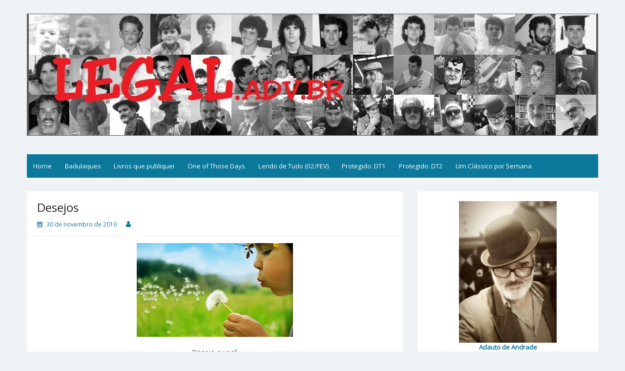

--- FILE ---
content_type: text/html; charset=UTF-8
request_url: https://legal.adv.br/20101130/desejos/
body_size: 56289
content:
<!DOCTYPE html>
<html lang="pt-BR">
<head>
	<meta charset="UTF-8">
	<meta name="viewport" content="width=device-width, initial-scale=1">
	<link rel="profile" href="http://gmpg.org/xfn/11">
		<link rel="pingback" href="https://legal.adv.br/xmlrpc.php">
		<title>Desejos &#8211; Legal</title>
<link rel='dns-prefetch' href='//fonts.googleapis.com' />
<link rel='dns-prefetch' href='//s.w.org' />
<link rel="alternate" type="application/rss+xml" title="Feed para Legal &raquo;" href="https://legal.adv.br/feed/" />
<link rel="alternate" type="application/rss+xml" title="Feed de comentários para Legal &raquo;" href="https://legal.adv.br/comments/feed/" />
<link rel="alternate" type="application/rss+xml" title="Feed de comentários para Legal &raquo; Desejos" href="https://legal.adv.br/20101130/desejos/feed/" />
		<script>
			window._wpemojiSettings = {"baseUrl":"https:\/\/s.w.org\/images\/core\/emoji\/12.0.0-1\/72x72\/","ext":".png","svgUrl":"https:\/\/s.w.org\/images\/core\/emoji\/12.0.0-1\/svg\/","svgExt":".svg","source":{"concatemoji":"https:\/\/legal.adv.br\/wp-includes\/js\/wp-emoji-release.min.js?ver=5.3.20"}};
			!function(e,a,t){var n,r,o,i=a.createElement("canvas"),p=i.getContext&&i.getContext("2d");function s(e,t){var a=String.fromCharCode;p.clearRect(0,0,i.width,i.height),p.fillText(a.apply(this,e),0,0);e=i.toDataURL();return p.clearRect(0,0,i.width,i.height),p.fillText(a.apply(this,t),0,0),e===i.toDataURL()}function c(e){var t=a.createElement("script");t.src=e,t.defer=t.type="text/javascript",a.getElementsByTagName("head")[0].appendChild(t)}for(o=Array("flag","emoji"),t.supports={everything:!0,everythingExceptFlag:!0},r=0;r<o.length;r++)t.supports[o[r]]=function(e){if(!p||!p.fillText)return!1;switch(p.textBaseline="top",p.font="600 32px Arial",e){case"flag":return s([127987,65039,8205,9895,65039],[127987,65039,8203,9895,65039])?!1:!s([55356,56826,55356,56819],[55356,56826,8203,55356,56819])&&!s([55356,57332,56128,56423,56128,56418,56128,56421,56128,56430,56128,56423,56128,56447],[55356,57332,8203,56128,56423,8203,56128,56418,8203,56128,56421,8203,56128,56430,8203,56128,56423,8203,56128,56447]);case"emoji":return!s([55357,56424,55356,57342,8205,55358,56605,8205,55357,56424,55356,57340],[55357,56424,55356,57342,8203,55358,56605,8203,55357,56424,55356,57340])}return!1}(o[r]),t.supports.everything=t.supports.everything&&t.supports[o[r]],"flag"!==o[r]&&(t.supports.everythingExceptFlag=t.supports.everythingExceptFlag&&t.supports[o[r]]);t.supports.everythingExceptFlag=t.supports.everythingExceptFlag&&!t.supports.flag,t.DOMReady=!1,t.readyCallback=function(){t.DOMReady=!0},t.supports.everything||(n=function(){t.readyCallback()},a.addEventListener?(a.addEventListener("DOMContentLoaded",n,!1),e.addEventListener("load",n,!1)):(e.attachEvent("onload",n),a.attachEvent("onreadystatechange",function(){"complete"===a.readyState&&t.readyCallback()})),(n=t.source||{}).concatemoji?c(n.concatemoji):n.wpemoji&&n.twemoji&&(c(n.twemoji),c(n.wpemoji)))}(window,document,window._wpemojiSettings);
		</script>
		<style>
img.wp-smiley,
img.emoji {
	display: inline !important;
	border: none !important;
	box-shadow: none !important;
	height: 1em !important;
	width: 1em !important;
	margin: 0 .07em !important;
	vertical-align: -0.1em !important;
	background: none !important;
	padding: 0 !important;
}
</style>
	<link rel='stylesheet' id='wp-block-library-css'  href='https://legal.adv.br/wp-includes/css/dist/block-library/style.min.css?ver=5.3.20' media='all' />
<link rel='stylesheet' id='wp-block-library-theme-css'  href='https://legal.adv.br/wp-includes/css/dist/block-library/theme.min.css?ver=5.3.20' media='all' />
<link rel='stylesheet' id='quotescollection-block-quotes-css'  href='https://legal.adv.br/wp-content/plugins/quotes-collection/blocks/quotes/style.css?ver=1681845238' media='all' />
<link rel='stylesheet' id='quotescollection-block-random-quote-css'  href='https://legal.adv.br/wp-content/plugins/quotes-collection/blocks/random-quote/style.css?ver=1681845241' media='all' />
<link rel='stylesheet' id='quotescollection-css'  href='https://legal.adv.br/wp-content/plugins/quotes-collection/css/quotes-collection.css?ver=2.5.2' media='all' />
<link rel='stylesheet' id='simple-life-style-open-sans-css'  href='//fonts.googleapis.com/css?family=Open+Sans&#038;ver=5.3.20' media='all' />
<link rel='stylesheet' id='simple-life-style-bootstrap-css'  href='https://legal.adv.br/wp-content/themes/simple-life/third-party/bootstrap/css/bootstrap.min.css?ver=3.3.6' media='all' />
<link rel='stylesheet' id='fontawesome-css'  href='https://legal.adv.br/wp-content/themes/simple-life/third-party/font-awesome/css/font-awesome.min.css?ver=4.7.0' media='all' />
<link rel='stylesheet' id='simple-life-style-meanmenu-css'  href='https://legal.adv.br/wp-content/themes/simple-life/third-party/meanmenu/meanmenu.min.css?ver=2.0.6' media='all' />
<link rel='stylesheet' id='simple-life-style-css'  href='https://legal.adv.br/wp-content/themes/simple-life/style.css?ver=2.4' media='all' />
<script src='https://legal.adv.br/wp-includes/js/jquery/jquery.js?ver=1.12.4-wp'></script>
<script src='https://legal.adv.br/wp-includes/js/jquery/jquery-migrate.min.js?ver=1.4.1'></script>
<script>
var quotescollectionAjax = {"ajaxUrl":"https:\/\/legal.adv.br\/wp-admin\/admin-ajax.php","nonce":"22f50cc8ad","nextQuote":"<br>Mais? \u00bb","loading":"Loading...","error":"Error getting quote","autoRefreshMax":"20","autoRefreshCount":"0"};
</script>
<script src='https://legal.adv.br/wp-content/plugins/quotes-collection/js/quotes-collection.js?ver=2.5.2'></script>
<link rel='https://api.w.org/' href='https://legal.adv.br/wp-json/' />
<link rel="EditURI" type="application/rsd+xml" title="RSD" href="https://legal.adv.br/xmlrpc.php?rsd" />
<link rel="wlwmanifest" type="application/wlwmanifest+xml" href="https://legal.adv.br/wp-includes/wlwmanifest.xml" /> 
<link rel='prev' title='A perseguição política do compartilhamento' href='https://legal.adv.br/20101130/a-perseguicao-politica-do-compartilhamento/' />
<link rel='next' title='Destino' href='https://legal.adv.br/20101201/destino/' />
<meta name="generator" content="WordPress 5.3.20" />
<link rel="canonical" href="https://legal.adv.br/20101130/desejos/" />
<link rel='shortlink' href='https://legal.adv.br/?p=2514' />
<link rel="alternate" type="application/json+oembed" href="https://legal.adv.br/wp-json/oembed/1.0/embed?url=https%3A%2F%2Flegal.adv.br%2F20101130%2Fdesejos%2F" />
<link rel="alternate" type="text/xml+oembed" href="https://legal.adv.br/wp-json/oembed/1.0/embed?url=https%3A%2F%2Flegal.adv.br%2F20101130%2Fdesejos%2F&#038;format=xml" />
		<style type="text/css">
				.site-title,
		.site-description {
			position: absolute;
			clip: rect(1px, 1px, 1px, 1px);
		}
		</style>
	<link rel="icon" href="https://legal.adv.br/wp-content/uploads/2023/04/cropped-cropped-logo_legal-512x512-1-32x32.jpg" sizes="32x32" />
<link rel="icon" href="https://legal.adv.br/wp-content/uploads/2023/04/cropped-cropped-logo_legal-512x512-1-192x192.jpg" sizes="192x192" />
<link rel="apple-touch-icon-precomposed" href="https://legal.adv.br/wp-content/uploads/2023/04/cropped-cropped-logo_legal-512x512-1-180x180.jpg" />
<meta name="msapplication-TileImage" content="https://legal.adv.br/wp-content/uploads/2023/04/cropped-cropped-logo_legal-512x512-1-270x270.jpg" />
</head>

<body class="post-template-default single single-post postid-2514 single-format-standard wp-custom-logo wp-embed-responsive group-blog">
<div id="page" class="hfeed site">
	<a class="skip-link screen-reader-text" href="#content">Skip to content</a>

	
	<header id="masthead" class="site-header container" role="banner">
		<div class="site-branding">
			<a href="https://legal.adv.br/" class="custom-logo-link" rel="home"><img width="1170" height="250" src="https://legal.adv.br/wp-content/uploads/2023/04/cropped-cropped-00b5.jpg" class="custom-logo" alt="Legal" srcset="https://legal.adv.br/wp-content/uploads/2023/04/cropped-cropped-00b5.jpg 1170w, https://legal.adv.br/wp-content/uploads/2023/04/cropped-cropped-00b5-300x64.jpg 300w, https://legal.adv.br/wp-content/uploads/2023/04/cropped-cropped-00b5-1024x219.jpg 1024w, https://legal.adv.br/wp-content/uploads/2023/04/cropped-cropped-00b5-768x164.jpg 768w" sizes="(max-width: 1170px) 100vw, 1170px" /></a>  			<h1 class="site-title text-center"><a href="https://legal.adv.br/" rel="home">Legal</a></h1>
			<p class="site-description text-center">Filosofices de um Velho Causídico</p>
		</div>
		
		<nav id="site-navigation" class="main-navigation" role="navigation">
			<button class="menu-toggle" aria-hidden="true">Primary Menu</button>
			<ul><li><a href="https://legal.adv.br/">Home</a></li><li><a href="https://legal.adv.br/badulaques/">Badulaques</a></li><li><a href="https://legal.adv.br/livros-que-publiquei/">Livros que publiquei</a></li><li><a href="https://legal.adv.br/one-of-those-days/">One of Those Days</a></li><li><a href="https://legal.adv.br/lendo-de-tudo/">Lendo de Tudo (02/FEV)</a></li><li><a href="https://legal.adv.br/diario-de-um-temulento/">Protegido: DT1</a></li><li><a href="https://legal.adv.br/diario-de-um-temulento-ii/">Protegido: DT2</a></li><li><a href="https://legal.adv.br/um-classico-por-semana/">Um Clássico por Semana</a></li></ul>		</nav><!-- #site-navigation -->

	</header><!-- #masthead -->

	
	<div id="content" class="site-content container">
		<div class="row">

	<div id="primary" class="content-area col-sm-8 pull-left col-xs-12">
		<main id="main" class="site-main" role="main">

		
			
<article id="post-2514" class="post-2514 post type-post status-publish format-standard hentry category-martelando-o-teclado content-layout-full">
	<header class="entry-header">
		<h2 class="entry-title">Desejos</h2>
		<div class="entry-meta">
			<span class="posted-on"><i class="fa fa-calendar" aria-hidden="true"></i> <a href="https://legal.adv.br/2010/11/30/" rel="bookmark"><time class="entry-date published" datetime="2010-11-30T14:00:30-02:00">30 de novembro de 2010</time></a></span><span class="byline"> <i class="fa fa-user" aria-hidden="true"></i> <span class="author vcard"><a class="url fn n" href="https://legal.adv.br/author/"></a></span></span>		</div><!-- .entry-meta -->
	</header><!-- .entry-header -->

	<div class="entry-content">
 		
		<p style="text-align: center;"><img style="vertical-align: middle;" src="/img/refs/simplicidade.jpg" alt="" width="320" height="192" /></p>
<p style="text-align: center;">Desejo a você<br />
Fruto do mato<br />
Cheiro de jardim<br />
Namoro no portão<br />
Domingo sem chuva<br />
Segunda sem mau humor<br />
Sábado com seu amor<br />
Filme do Carlitos<br />
Chope com amigos<br />
Crônica de Rubem Braga<br />
Viver sem inimigos<br />
Filme antigo na TV<br />
Ter uma pessoa especial<br />
E que ela goste de você<br />
Música de Tom com letra de Chico<br />
Frango caipira em pensão do interior<br />
Ouvir uma palavra amável<br />
Ter uma surpresa agradável<br />
Ver a Banda passar<br />
Noite de lua Cheia<br />
Rever uma velha amizade<br />
Ter fé em Deus<br />
Não ter que ouvir a palavra não<br />
Nem nunca, nem jamais e adeus.<br />
Rir como criança<br />
Ouvir canto de passarinho<br />
Sarar de resfriado<br />
Escrever um poema de Amor<br />
Que nunca será rasgado<br />
Formar um par ideal<br />
Tomar banho de cachoeira<br />
Pegar um bronzeado legal<br />
Aprender um nova canção<br />
Esperar alguém na estação<br />
Queijo com goiabada<br />
Pôr-do-Sol na roça<br />
Uma festa<br />
Um violão<br />
Uma seresta<br />
Recordar um amor antigo<br />
Ter um ombro sempre amigo<br />
Bater palmas de alegria<br />
Uma tarde amena<br />
Calçar um velho chinelo<br />
Sentar numa velha poltrona<br />
Tocar violão para alguém<br />
Ouvir a chuva no telhado<br />
Vinho branco<br />
Bolero de Ravel<br />
E muito carinho meu.</p>
<p style="text-align: center;"><img style="vertical-align: middle;" src="/img/shots/drummond-sign.gif" alt="" width="342" height="41" /></p>
			</div><!-- .entry-content -->

	<footer class="entry-footer">
		<span class="sl-category"><i class="fa fa-folder-open" aria-hidden="true"></i> <a href="https://legal.adv.br/category/martelando-o-teclado/" rel="category tag">Martelando o Teclado</a></span>
			</footer><!-- .entry-footer -->
</article><!-- #post-## -->

			
	<nav class="navigation post-navigation" role="navigation" aria-label="Posts">
		<h2 class="screen-reader-text">Navegação de Post</h2>
		<div class="nav-links"><div class="nav-previous"><a href="https://legal.adv.br/20101130/a-perseguicao-politica-do-compartilhamento/" rel="prev"><i class="fa fa-chevron-left" aria-hidden="true"></i> A perseguição política do compartilhamento</a></div><div class="nav-next"><a href="https://legal.adv.br/20101201/destino/" rel="next">Destino <i class="fa fa-chevron-right" aria-hidden="true"></i></a></div></div>
	</nav>
			
<div id="comments" class="comments-area">

	
			<h2 class="comments-title">
			3 thoughts on &ldquo;<span>Desejos</span>&rdquo;		</h2><!-- .comments-title -->
		
		<ol class="comment-list">
					<li id="comment-6886" class="comment even thread-even depth-1">
			<article id="div-comment-6886" class="comment-body">
				<footer class="comment-meta">
					<div class="comment-author vcard">
						<img alt='' src='https://secure.gravatar.com/avatar/d63fa7d5d1cb0310e3f7313da16ca135?s=32&#038;d=mm&#038;r=g' srcset='https://secure.gravatar.com/avatar/d63fa7d5d1cb0310e3f7313da16ca135?s=64&#038;d=mm&#038;r=g 2x' class='avatar avatar-32 photo' height='32' width='32' />						<b class="fn">Dani</b> <span class="says">disse:</span>					</div><!-- .comment-author -->

					<div class="comment-metadata">
						<a href="https://legal.adv.br/20101130/desejos/#comment-6886">
							<time datetime="2010-12-01T13:04:05-02:00">
								1 de dezembro de 2010 às 13:04							</time>
						</a>
											</div><!-- .comment-metadata -->

									</footer><!-- .comment-meta -->

				<div class="comment-content">
					<p>🙂</p>
				</div><!-- .comment-content -->

				<div class="reply"><a rel='nofollow' class='comment-reply-link' href='https://legal.adv.br/20101130/desejos/?replytocom=6886#respond' data-commentid="6886" data-postid="2514" data-belowelement="div-comment-6886" data-respondelement="respond" aria-label='Responder para Dani'>Responder</a></div>			</article><!-- .comment-body -->
		</li><!-- #comment-## -->
		<li id="comment-6887" class="comment odd alt thread-odd thread-alt depth-1">
			<article id="div-comment-6887" class="comment-body">
				<footer class="comment-meta">
					<div class="comment-author vcard">
						<img alt='' src='https://secure.gravatar.com/avatar/eeb62a442f186c2613bd44cf4f46a76d?s=32&#038;d=mm&#038;r=g' srcset='https://secure.gravatar.com/avatar/eeb62a442f186c2613bd44cf4f46a76d?s=64&#038;d=mm&#038;r=g 2x' class='avatar avatar-32 photo' height='32' width='32' />						<b class="fn"><a href='http://www.margaridanegra.blogspot.com' rel='external nofollow ugc' class='url'>*margaridanegra*</a></b> <span class="says">disse:</span>					</div><!-- .comment-author -->

					<div class="comment-metadata">
						<a href="https://legal.adv.br/20101130/desejos/#comment-6887">
							<time datetime="2010-12-22T02:02:27-02:00">
								22 de dezembro de 2010 às 02:02							</time>
						</a>
											</div><!-- .comment-metadata -->

									</footer><!-- .comment-meta -->

				<div class="comment-content">
					<p>Meu coração ficou mais feliz após a leitura da poesia&#8230;.<br />
=)<br />
Saudade Sr. Dr.!</p>
				</div><!-- .comment-content -->

				<div class="reply"><a rel='nofollow' class='comment-reply-link' href='https://legal.adv.br/20101130/desejos/?replytocom=6887#respond' data-commentid="6887" data-postid="2514" data-belowelement="div-comment-6887" data-respondelement="respond" aria-label='Responder para *margaridanegra*'>Responder</a></div>			</article><!-- .comment-body -->
		</li><!-- #comment-## -->
		<li id="comment-6888" class="comment byuser comment-author-adauto even thread-even depth-1">
			<article id="div-comment-6888" class="comment-body">
				<footer class="comment-meta">
					<div class="comment-author vcard">
						<img alt='' src='https://secure.gravatar.com/avatar/362b5918cd81becfbfd0d1a55f908422?s=32&#038;d=mm&#038;r=g' srcset='https://secure.gravatar.com/avatar/362b5918cd81becfbfd0d1a55f908422?s=64&#038;d=mm&#038;r=g 2x' class='avatar avatar-32 photo' height='32' width='32' />						<b class="fn"><a href='http://www.legal.adv.br' rel='external nofollow ugc' class='url'>Adauto</a></b> <span class="says">disse:</span>					</div><!-- .comment-author -->

					<div class="comment-metadata">
						<a href="https://legal.adv.br/20101130/desejos/#comment-6888">
							<time datetime="2010-12-22T04:23:05-02:00">
								22 de dezembro de 2010 às 04:23							</time>
						</a>
											</div><!-- .comment-metadata -->

									</footer><!-- .comment-meta -->

				<div class="comment-content">
					<p>É realmente muito linda essa poesia&#8230; Então não percam a nona linha! 😉</p>
				</div><!-- .comment-content -->

				<div class="reply"><a rel='nofollow' class='comment-reply-link' href='https://legal.adv.br/20101130/desejos/?replytocom=6888#respond' data-commentid="6888" data-postid="2514" data-belowelement="div-comment-6888" data-respondelement="respond" aria-label='Responder para Adauto'>Responder</a></div>			</article><!-- .comment-body -->
		</li><!-- #comment-## -->
		</ol><!-- .comment-list -->

		
	
	
		<div id="respond" class="comment-respond">
		<h3 id="reply-title" class="comment-reply-title">Deixe uma resposta <small><a rel="nofollow" id="cancel-comment-reply-link" href="/20101130/desejos/#respond" style="display:none;">Cancelar resposta</a></small></h3><form action="https://legal.adv.br/wp-comments-post.php" method="post" id="commentform" class="comment-form" novalidate><p class="comment-notes"><span id="email-notes">O seu endereço de e-mail não será publicado.</span> Campos obrigatórios são marcados com <span class="required">*</span></p><p class="comment-form-comment"><label for="comment">Comentário</label> <textarea id="comment" name="comment" cols="45" rows="8" maxlength="65525" required="required"></textarea></p><p style="clear: both;" class="subscribe-to-comments">
			<input type="checkbox" name="subscribe" id="subscribe" value="subscribe" style="width: auto;" />
			<label for="subscribe">Notify me of followup comments via e-mail</label>
			</p><p class="comment-form-author"><label for="author">Nome <span class="required">*</span></label> <input id="author" name="author" type="text" value="" size="30" maxlength="245" required='required' /></p>
<p class="comment-form-email"><label for="email">E-mail <span class="required">*</span></label> <input id="email" name="email" type="email" value="" size="30" maxlength="100" aria-describedby="email-notes" required='required' /></p>
<p class="comment-form-url"><label for="url">Site</label> <input id="url" name="url" type="url" value="" size="30" maxlength="200" /></p>
<p class="comment-form-cookies-consent"><input id="wp-comment-cookies-consent" name="wp-comment-cookies-consent" type="checkbox" value="yes" /> <label for="wp-comment-cookies-consent">Salvar meus dados neste navegador para a próxima vez que eu comentar.</label></p>
<p class="form-submit"><input name="submit" type="submit" id="submit" class="submit" value="Publicar comentário" /> <input type='hidden' name='comment_post_ID' value='2514' id='comment_post_ID' />
<input type='hidden' name='comment_parent' id='comment_parent' value='0' />
</p><p style="display: none;"><input type="hidden" id="akismet_comment_nonce" name="akismet_comment_nonce" value="c9f9c1a5d5" /></p><p style="display: none !important;"><label>&#916;<textarea name="ak_hp_textarea" cols="45" rows="8" maxlength="100"></textarea></label><input type="hidden" id="ak_js_1" name="ak_js" value="86"/><script>document.getElementById( "ak_js_1" ).setAttribute( "value", ( new Date() ).getTime() );</script></p></form>	</div><!-- #respond -->
	
</div><!-- #comments -->

		
		</main><!-- #main -->
	</div><!-- #primary -->

	<div id="secondary" class="widget-area container clearfix col-sm-4" role="complementary">
		<aside id="custom_html-2" class="widget_text widget clearfix widget_custom_html"><div class="textwidget custom-html-widget"><div align="center">
<img src="http://www.legal.adv.br/wp-content/uploads/2017/03/author-photo.jpg" width="200" alt="O Autor">
<br>
<b><a href="mailto:adauto.andrade@gmail.com">Adauto de Andrade</a></b><br><br>Gênio, bilionário, playboy e filantropo...<br><em>NÃO, PÉRAÊ !!! Ah, tá:</em><br>Causídico (contador de causos),<br>voz solitária, pai, marido, técnico, fuçador, escrevinhador, blogueiro, arqueólogo de genealogias, advogado por opção, opaleiro de paixão, motoqueiro, temulento, curioso e rabugento - não necessariamente nessa ordem...
</div>
<br>
<div align="center">
<a href="https://www.linkedin.com/in/adautoandrade/" target="_blank" rel="noopener noreferrer">
<img src="http://www.legal.adv.br/wp-content/uploads/2019/11/logo-linkedin.jpg" alt="Linkedin" title="Linkedin" width="40"/></a>
&nbsp;&nbsp;&nbsp;&nbsp;
<a href="https://www.facebook.com/adauto.andrade" target="_blank" rel="noopener noreferrer">
<img src="http://www.legal.adv.br/wp-content/uploads/2019/11/logo-facebook.jpg" alt="Facebook" title="Facebook" width="40"/></a>
&nbsp;&nbsp;&nbsp;&nbsp;
<a href="https://twitter.com/adauto_legal" target="_blank" rel="noopener noreferrer">
<img src="http://www.legal.adv.br/wp-content/uploads/2024/04/logo-x.jpg" alt="X" title="X" width="40"/></a>
&nbsp;&nbsp;&nbsp;&nbsp;
<a href="https://www.instagram.com/adauto_andrade/" target="_blank" rel="noopener noreferrer">
<img src="http://www.legal.adv.br/wp-content/uploads/2019/11/logo-instagram.jpg" alt="Instagram" title="Instagram" width="40"/></a>
&nbsp;&nbsp;&nbsp;&nbsp;
<a href="https://www.youtube.com/channel/UCeXvhj3md4xrzm3Qtbvtffw" target="_blank" rel="noopener noreferrer">
<img src="http://www.legal.adv.br/wp-content/uploads/2019/11/logo_youtube-red.jpg" alt="Instagram" title="YouTube" width="40"/></a>
</div></div></aside><aside id="custom_html-3" class="widget_text widget clearfix widget_custom_html"><div class="textwidget custom-html-widget"><div align="center"><a href="http://www.legal.adv.br/20170215/veredas-da-vida-i/" target="_blank" rel="noopener noreferrer"><em><b>CURRICULUM VITAE</b></em></a></div></div></aside><aside id="quotescollection-2" class="widget clearfix widget_quotescollection"><h3 class="widget-title">Filosofices</h3>
<div class="quotescollection-quote-wrapper" id="w_quotescollection_2"><p>Tentando o melhor estragamos com frequência o que está bem.</p>
<div class="attribution">&mdash;&nbsp;<cite class="author">William Shakespeare</cite></div><script type="text/javascript">
var args_w_quotescollection_2 = {"instanceID":"w_quotescollection_2", "currQuoteID":10, "showAuthor":1, "showSource":0, "tags":"", "charLimit":500, "orderBy":"random", "ajaxRefresh":1, "autoRefresh":0, "dynamicFetch":0, "before":"", "after":"", "beforeAttribution":"&lt;div class=\&quot;attribution\&quot;&gt;&amp;mdash;&amp;nbsp;", "afterAttribution":"&lt;/div&gt;", };
<!--
document.write("<div class=\"navigation\"><div class=\"nav-next\"><a class=\"next-quote-link\" style=\"cursor:pointer;\" onclick=\"quotescollectionRefresh(args_w_quotescollection_2)\"><br>Mais? »</a></div></div>")
//-->
</script>
</div></aside><aside id="search-2" class="widget clearfix widget_search"><form role="search" method="get" id="searchform" class="search-form" action="https://legal.adv.br/">
	<div>
		<label class="screen-reader-text" for="s"></label>
		<input type="text" value="" name="s" id="s" placeholder="Fuçar..." class="search-field" />
		<input type="submit" class="search-submit screen-reader-text" id="searchsubmit" value="Search" />
	</div>
</form><!-- .search-form -->
</aside><aside id="custom_html-4" class="widget_text widget clearfix widget_custom_html"><h3 class="widget-title">Já comprou o seu?&#8230;</h3><div class="textwidget custom-html-widget"><div align="center">
<a href="http://www.legal.adv.br/livros-que-publiquei/" target="_top" rel="noopener noreferrer"><img src="http://www.legal.adv.br/img/hist/meus_livros.jpg" width="250" alt="Clique na imagem para a descrição dos livros!" title="Clique na imagem para a descrição dos livros!"/></a><br><small>Clique na imagem para a descrição dos meus livros!</small>
</div></div></aside>		<aside id="recent-posts-2" class="widget clearfix widget_recent_entries">		<h3 class="widget-title">Posts Recentes</h3>		<ul>
											<li>
					<a href="https://legal.adv.br/20251228/batom-na-cueca-ou-breves-digressoes-sobre-a-atual-situacao-do-ministro-alexandre-de-moraes/">Batom na cueca (<u>ou</u>: breves digressões sobre a atual situação do Ministro Alexandre de Moraes)</a>
									</li>
											<li>
					<a href="https://legal.adv.br/20251126/os-estertores-do-bolsonarismo/">Os estertores do bolsonarismo</a>
									</li>
											<li>
					<a href="https://legal.adv.br/20251122/grande-dia/">GRANDE DIA!</a>
									</li>
											<li>
					<a href="https://legal.adv.br/20251120/teclando-sem-parar-ou-para-que-serve-a-tecla-scroll-lock/">Teclando sem parar (ou: para que serve a tecla Scroll Lock)</a>
									</li>
											<li>
					<a href="https://legal.adv.br/20251119/sinal-dos-tempos-7/">Sinal dos tempos&#8230;</a>
									</li>
					</ul>
		</aside><aside id="pages-2" class="widget clearfix widget_pages"><h3 class="widget-title">Páginas</h3>		<ul>
			<li class="page_item page-item-13531"><a href="https://legal.adv.br/badulaques/">Badulaques</a></li>
<li class="page_item page-item-20491"><a href="https://legal.adv.br/diario-de-um-temulento/">DT1</a></li>
<li class="page_item page-item-21184"><a href="https://legal.adv.br/diario-de-um-temulento-ii/">DT2</a></li>
<li class="page_item page-item-1654"><a href="https://legal.adv.br/lendo-de-tudo/">Lendo de Tudo (02/FEV)</a></li>
<li class="page_item page-item-16650"><a href="https://legal.adv.br/livros-que-publiquei/">Livros que publiquei</a></li>
<li class="page_item page-item-20435"><a href="https://legal.adv.br/one-of-those-days/">One of Those Days</a></li>
<li class="page_item page-item-15916"><a href="https://legal.adv.br/um-classico-por-semana/">Um Clássico por Semana</a></li>
		</ul>
			</aside><aside id="archives-2" class="widget clearfix widget_archive"><h3 class="widget-title">Arquivos</h3>		<label class="screen-reader-text" for="archives-dropdown-2">Arquivos</label>
		<select id="archives-dropdown-2" name="archive-dropdown">
			
			<option value="">Selecionar o mês</option>
				<option value='https://legal.adv.br/2025/12/'> dezembro 2025 </option>
	<option value='https://legal.adv.br/2025/11/'> novembro 2025 </option>
	<option value='https://legal.adv.br/2025/10/'> outubro 2025 </option>
	<option value='https://legal.adv.br/2025/09/'> setembro 2025 </option>
	<option value='https://legal.adv.br/2025/08/'> agosto 2025 </option>
	<option value='https://legal.adv.br/2025/07/'> julho 2025 </option>
	<option value='https://legal.adv.br/2025/04/'> abril 2025 </option>
	<option value='https://legal.adv.br/2025/03/'> março 2025 </option>
	<option value='https://legal.adv.br/2025/02/'> fevereiro 2025 </option>
	<option value='https://legal.adv.br/2025/01/'> janeiro 2025 </option>
	<option value='https://legal.adv.br/2024/12/'> dezembro 2024 </option>
	<option value='https://legal.adv.br/2024/11/'> novembro 2024 </option>
	<option value='https://legal.adv.br/2024/10/'> outubro 2024 </option>
	<option value='https://legal.adv.br/2024/09/'> setembro 2024 </option>
	<option value='https://legal.adv.br/2024/08/'> agosto 2024 </option>
	<option value='https://legal.adv.br/2024/06/'> junho 2024 </option>
	<option value='https://legal.adv.br/2024/05/'> maio 2024 </option>
	<option value='https://legal.adv.br/2024/03/'> março 2024 </option>
	<option value='https://legal.adv.br/2024/02/'> fevereiro 2024 </option>
	<option value='https://legal.adv.br/2024/01/'> janeiro 2024 </option>
	<option value='https://legal.adv.br/2023/12/'> dezembro 2023 </option>
	<option value='https://legal.adv.br/2023/11/'> novembro 2023 </option>
	<option value='https://legal.adv.br/2023/08/'> agosto 2023 </option>
	<option value='https://legal.adv.br/2023/07/'> julho 2023 </option>
	<option value='https://legal.adv.br/2023/05/'> maio 2023 </option>
	<option value='https://legal.adv.br/2023/04/'> abril 2023 </option>
	<option value='https://legal.adv.br/2022/12/'> dezembro 2022 </option>
	<option value='https://legal.adv.br/2022/11/'> novembro 2022 </option>
	<option value='https://legal.adv.br/2022/10/'> outubro 2022 </option>
	<option value='https://legal.adv.br/2022/09/'> setembro 2022 </option>
	<option value='https://legal.adv.br/2022/08/'> agosto 2022 </option>
	<option value='https://legal.adv.br/2022/07/'> julho 2022 </option>
	<option value='https://legal.adv.br/2022/03/'> março 2022 </option>
	<option value='https://legal.adv.br/2021/12/'> dezembro 2021 </option>
	<option value='https://legal.adv.br/2021/09/'> setembro 2021 </option>
	<option value='https://legal.adv.br/2021/08/'> agosto 2021 </option>
	<option value='https://legal.adv.br/2021/07/'> julho 2021 </option>
	<option value='https://legal.adv.br/2021/05/'> maio 2021 </option>
	<option value='https://legal.adv.br/2021/04/'> abril 2021 </option>
	<option value='https://legal.adv.br/2021/03/'> março 2021 </option>
	<option value='https://legal.adv.br/2021/02/'> fevereiro 2021 </option>
	<option value='https://legal.adv.br/2021/01/'> janeiro 2021 </option>
	<option value='https://legal.adv.br/2020/12/'> dezembro 2020 </option>
	<option value='https://legal.adv.br/2020/11/'> novembro 2020 </option>
	<option value='https://legal.adv.br/2020/09/'> setembro 2020 </option>
	<option value='https://legal.adv.br/2020/08/'> agosto 2020 </option>
	<option value='https://legal.adv.br/2020/07/'> julho 2020 </option>
	<option value='https://legal.adv.br/2020/06/'> junho 2020 </option>
	<option value='https://legal.adv.br/2020/05/'> maio 2020 </option>
	<option value='https://legal.adv.br/2020/04/'> abril 2020 </option>
	<option value='https://legal.adv.br/2020/03/'> março 2020 </option>
	<option value='https://legal.adv.br/2020/02/'> fevereiro 2020 </option>
	<option value='https://legal.adv.br/2020/01/'> janeiro 2020 </option>
	<option value='https://legal.adv.br/2019/12/'> dezembro 2019 </option>
	<option value='https://legal.adv.br/2019/10/'> outubro 2019 </option>
	<option value='https://legal.adv.br/2019/09/'> setembro 2019 </option>
	<option value='https://legal.adv.br/2019/08/'> agosto 2019 </option>
	<option value='https://legal.adv.br/2019/07/'> julho 2019 </option>
	<option value='https://legal.adv.br/2019/05/'> maio 2019 </option>
	<option value='https://legal.adv.br/2019/04/'> abril 2019 </option>
	<option value='https://legal.adv.br/2019/03/'> março 2019 </option>
	<option value='https://legal.adv.br/2019/02/'> fevereiro 2019 </option>
	<option value='https://legal.adv.br/2019/01/'> janeiro 2019 </option>
	<option value='https://legal.adv.br/2018/12/'> dezembro 2018 </option>
	<option value='https://legal.adv.br/2018/11/'> novembro 2018 </option>
	<option value='https://legal.adv.br/2018/10/'> outubro 2018 </option>
	<option value='https://legal.adv.br/2018/08/'> agosto 2018 </option>
	<option value='https://legal.adv.br/2018/06/'> junho 2018 </option>
	<option value='https://legal.adv.br/2018/05/'> maio 2018 </option>
	<option value='https://legal.adv.br/2018/04/'> abril 2018 </option>
	<option value='https://legal.adv.br/2018/03/'> março 2018 </option>
	<option value='https://legal.adv.br/2018/02/'> fevereiro 2018 </option>
	<option value='https://legal.adv.br/2018/01/'> janeiro 2018 </option>
	<option value='https://legal.adv.br/2017/12/'> dezembro 2017 </option>
	<option value='https://legal.adv.br/2017/10/'> outubro 2017 </option>
	<option value='https://legal.adv.br/2017/09/'> setembro 2017 </option>
	<option value='https://legal.adv.br/2017/08/'> agosto 2017 </option>
	<option value='https://legal.adv.br/2017/07/'> julho 2017 </option>
	<option value='https://legal.adv.br/2017/06/'> junho 2017 </option>
	<option value='https://legal.adv.br/2017/04/'> abril 2017 </option>
	<option value='https://legal.adv.br/2017/03/'> março 2017 </option>
	<option value='https://legal.adv.br/2017/02/'> fevereiro 2017 </option>
	<option value='https://legal.adv.br/2017/01/'> janeiro 2017 </option>
	<option value='https://legal.adv.br/2016/11/'> novembro 2016 </option>
	<option value='https://legal.adv.br/2016/10/'> outubro 2016 </option>
	<option value='https://legal.adv.br/2016/09/'> setembro 2016 </option>
	<option value='https://legal.adv.br/2016/08/'> agosto 2016 </option>
	<option value='https://legal.adv.br/2016/07/'> julho 2016 </option>
	<option value='https://legal.adv.br/2016/06/'> junho 2016 </option>
	<option value='https://legal.adv.br/2016/05/'> maio 2016 </option>
	<option value='https://legal.adv.br/2016/04/'> abril 2016 </option>
	<option value='https://legal.adv.br/2016/03/'> março 2016 </option>
	<option value='https://legal.adv.br/2016/02/'> fevereiro 2016 </option>
	<option value='https://legal.adv.br/2016/01/'> janeiro 2016 </option>
	<option value='https://legal.adv.br/2015/12/'> dezembro 2015 </option>
	<option value='https://legal.adv.br/2015/11/'> novembro 2015 </option>
	<option value='https://legal.adv.br/2015/10/'> outubro 2015 </option>
	<option value='https://legal.adv.br/2015/09/'> setembro 2015 </option>
	<option value='https://legal.adv.br/2015/08/'> agosto 2015 </option>
	<option value='https://legal.adv.br/2015/07/'> julho 2015 </option>
	<option value='https://legal.adv.br/2015/06/'> junho 2015 </option>
	<option value='https://legal.adv.br/2015/05/'> maio 2015 </option>
	<option value='https://legal.adv.br/2015/04/'> abril 2015 </option>
	<option value='https://legal.adv.br/2015/03/'> março 2015 </option>
	<option value='https://legal.adv.br/2015/02/'> fevereiro 2015 </option>
	<option value='https://legal.adv.br/2015/01/'> janeiro 2015 </option>
	<option value='https://legal.adv.br/2014/12/'> dezembro 2014 </option>
	<option value='https://legal.adv.br/2014/11/'> novembro 2014 </option>
	<option value='https://legal.adv.br/2014/10/'> outubro 2014 </option>
	<option value='https://legal.adv.br/2014/09/'> setembro 2014 </option>
	<option value='https://legal.adv.br/2014/08/'> agosto 2014 </option>
	<option value='https://legal.adv.br/2014/07/'> julho 2014 </option>
	<option value='https://legal.adv.br/2014/06/'> junho 2014 </option>
	<option value='https://legal.adv.br/2014/05/'> maio 2014 </option>
	<option value='https://legal.adv.br/2014/04/'> abril 2014 </option>
	<option value='https://legal.adv.br/2014/03/'> março 2014 </option>
	<option value='https://legal.adv.br/2014/02/'> fevereiro 2014 </option>
	<option value='https://legal.adv.br/2014/01/'> janeiro 2014 </option>
	<option value='https://legal.adv.br/2013/12/'> dezembro 2013 </option>
	<option value='https://legal.adv.br/2013/11/'> novembro 2013 </option>
	<option value='https://legal.adv.br/2013/10/'> outubro 2013 </option>
	<option value='https://legal.adv.br/2013/09/'> setembro 2013 </option>
	<option value='https://legal.adv.br/2013/08/'> agosto 2013 </option>
	<option value='https://legal.adv.br/2013/07/'> julho 2013 </option>
	<option value='https://legal.adv.br/2013/06/'> junho 2013 </option>
	<option value='https://legal.adv.br/2013/05/'> maio 2013 </option>
	<option value='https://legal.adv.br/2013/04/'> abril 2013 </option>
	<option value='https://legal.adv.br/2013/03/'> março 2013 </option>
	<option value='https://legal.adv.br/2013/02/'> fevereiro 2013 </option>
	<option value='https://legal.adv.br/2013/01/'> janeiro 2013 </option>
	<option value='https://legal.adv.br/2012/12/'> dezembro 2012 </option>
	<option value='https://legal.adv.br/2012/11/'> novembro 2012 </option>
	<option value='https://legal.adv.br/2012/10/'> outubro 2012 </option>
	<option value='https://legal.adv.br/2012/09/'> setembro 2012 </option>
	<option value='https://legal.adv.br/2012/08/'> agosto 2012 </option>
	<option value='https://legal.adv.br/2012/07/'> julho 2012 </option>
	<option value='https://legal.adv.br/2012/06/'> junho 2012 </option>
	<option value='https://legal.adv.br/2012/05/'> maio 2012 </option>
	<option value='https://legal.adv.br/2012/04/'> abril 2012 </option>
	<option value='https://legal.adv.br/2012/03/'> março 2012 </option>
	<option value='https://legal.adv.br/2012/02/'> fevereiro 2012 </option>
	<option value='https://legal.adv.br/2012/01/'> janeiro 2012 </option>
	<option value='https://legal.adv.br/2011/12/'> dezembro 2011 </option>
	<option value='https://legal.adv.br/2011/11/'> novembro 2011 </option>
	<option value='https://legal.adv.br/2011/10/'> outubro 2011 </option>
	<option value='https://legal.adv.br/2011/09/'> setembro 2011 </option>
	<option value='https://legal.adv.br/2011/08/'> agosto 2011 </option>
	<option value='https://legal.adv.br/2011/07/'> julho 2011 </option>
	<option value='https://legal.adv.br/2011/06/'> junho 2011 </option>
	<option value='https://legal.adv.br/2011/05/'> maio 2011 </option>
	<option value='https://legal.adv.br/2011/04/'> abril 2011 </option>
	<option value='https://legal.adv.br/2011/03/'> março 2011 </option>
	<option value='https://legal.adv.br/2011/02/'> fevereiro 2011 </option>
	<option value='https://legal.adv.br/2011/01/'> janeiro 2011 </option>
	<option value='https://legal.adv.br/2010/12/'> dezembro 2010 </option>
	<option value='https://legal.adv.br/2010/11/'> novembro 2010 </option>
	<option value='https://legal.adv.br/2010/10/'> outubro 2010 </option>
	<option value='https://legal.adv.br/2010/09/'> setembro 2010 </option>
	<option value='https://legal.adv.br/2010/08/'> agosto 2010 </option>
	<option value='https://legal.adv.br/2010/07/'> julho 2010 </option>
	<option value='https://legal.adv.br/2010/06/'> junho 2010 </option>
	<option value='https://legal.adv.br/2010/05/'> maio 2010 </option>
	<option value='https://legal.adv.br/2010/04/'> abril 2010 </option>
	<option value='https://legal.adv.br/2010/03/'> março 2010 </option>
	<option value='https://legal.adv.br/2010/02/'> fevereiro 2010 </option>
	<option value='https://legal.adv.br/2010/01/'> janeiro 2010 </option>
	<option value='https://legal.adv.br/2009/12/'> dezembro 2009 </option>
	<option value='https://legal.adv.br/2009/11/'> novembro 2009 </option>
	<option value='https://legal.adv.br/2009/10/'> outubro 2009 </option>
	<option value='https://legal.adv.br/2009/09/'> setembro 2009 </option>
	<option value='https://legal.adv.br/2009/08/'> agosto 2009 </option>
	<option value='https://legal.adv.br/2009/07/'> julho 2009 </option>
	<option value='https://legal.adv.br/2009/06/'> junho 2009 </option>
	<option value='https://legal.adv.br/2009/05/'> maio 2009 </option>
	<option value='https://legal.adv.br/2009/04/'> abril 2009 </option>
	<option value='https://legal.adv.br/2009/03/'> março 2009 </option>
	<option value='https://legal.adv.br/2009/02/'> fevereiro 2009 </option>
	<option value='https://legal.adv.br/2009/01/'> janeiro 2009 </option>
	<option value='https://legal.adv.br/2008/12/'> dezembro 2008 </option>
	<option value='https://legal.adv.br/2008/11/'> novembro 2008 </option>
	<option value='https://legal.adv.br/2008/10/'> outubro 2008 </option>
	<option value='https://legal.adv.br/2008/09/'> setembro 2008 </option>
	<option value='https://legal.adv.br/2008/08/'> agosto 2008 </option>
	<option value='https://legal.adv.br/2008/07/'> julho 2008 </option>
	<option value='https://legal.adv.br/2008/06/'> junho 2008 </option>
	<option value='https://legal.adv.br/2008/05/'> maio 2008 </option>
	<option value='https://legal.adv.br/2008/04/'> abril 2008 </option>
	<option value='https://legal.adv.br/2008/03/'> março 2008 </option>
	<option value='https://legal.adv.br/2008/02/'> fevereiro 2008 </option>
	<option value='https://legal.adv.br/2008/01/'> janeiro 2008 </option>
	<option value='https://legal.adv.br/2007/12/'> dezembro 2007 </option>
	<option value='https://legal.adv.br/2007/11/'> novembro 2007 </option>
	<option value='https://legal.adv.br/2007/10/'> outubro 2007 </option>
	<option value='https://legal.adv.br/2007/09/'> setembro 2007 </option>
	<option value='https://legal.adv.br/2007/08/'> agosto 2007 </option>
	<option value='https://legal.adv.br/2007/07/'> julho 2007 </option>
	<option value='https://legal.adv.br/2007/06/'> junho 2007 </option>
	<option value='https://legal.adv.br/2007/05/'> maio 2007 </option>
	<option value='https://legal.adv.br/2007/04/'> abril 2007 </option>
	<option value='https://legal.adv.br/2007/03/'> março 2007 </option>
	<option value='https://legal.adv.br/2007/02/'> fevereiro 2007 </option>
	<option value='https://legal.adv.br/2007/01/'> janeiro 2007 </option>
	<option value='https://legal.adv.br/2006/12/'> dezembro 2006 </option>
	<option value='https://legal.adv.br/2006/11/'> novembro 2006 </option>
	<option value='https://legal.adv.br/2006/10/'> outubro 2006 </option>
	<option value='https://legal.adv.br/2006/09/'> setembro 2006 </option>
	<option value='https://legal.adv.br/2006/08/'> agosto 2006 </option>
	<option value='https://legal.adv.br/2006/07/'> julho 2006 </option>
	<option value='https://legal.adv.br/2006/06/'> junho 2006 </option>
	<option value='https://legal.adv.br/2006/05/'> maio 2006 </option>
	<option value='https://legal.adv.br/2006/04/'> abril 2006 </option>
	<option value='https://legal.adv.br/2006/03/'> março 2006 </option>
	<option value='https://legal.adv.br/2006/02/'> fevereiro 2006 </option>
	<option value='https://legal.adv.br/2006/01/'> janeiro 2006 </option>
	<option value='https://legal.adv.br/2005/12/'> dezembro 2005 </option>
	<option value='https://legal.adv.br/2005/11/'> novembro 2005 </option>
	<option value='https://legal.adv.br/2005/10/'> outubro 2005 </option>
	<option value='https://legal.adv.br/2005/09/'> setembro 2005 </option>
	<option value='https://legal.adv.br/2005/08/'> agosto 2005 </option>
	<option value='https://legal.adv.br/2005/05/'> maio 2005 </option>
	<option value='https://legal.adv.br/2005/04/'> abril 2005 </option>
	<option value='https://legal.adv.br/2005/03/'> março 2005 </option>
	<option value='https://legal.adv.br/2005/02/'> fevereiro 2005 </option>
	<option value='https://legal.adv.br/2005/01/'> janeiro 2005 </option>
	<option value='https://legal.adv.br/2004/12/'> dezembro 2004 </option>
	<option value='https://legal.adv.br/2004/11/'> novembro 2004 </option>
	<option value='https://legal.adv.br/2004/08/'> agosto 2004 </option>
	<option value='https://legal.adv.br/2004/07/'> julho 2004 </option>
	<option value='https://legal.adv.br/2004/06/'> junho 2004 </option>
	<option value='https://legal.adv.br/2003/02/'> fevereiro 2003 </option>
	<option value='https://legal.adv.br/2002/12/'> dezembro 2002 </option>
	<option value='https://legal.adv.br/2002/11/'> novembro 2002 </option>
	<option value='https://legal.adv.br/2002/10/'> outubro 2002 </option>
	<option value='https://legal.adv.br/2002/09/'> setembro 2002 </option>
	<option value='https://legal.adv.br/2002/08/'> agosto 2002 </option>
	<option value='https://legal.adv.br/2002/07/'> julho 2002 </option>
	<option value='https://legal.adv.br/2002/06/'> junho 2002 </option>
	<option value='https://legal.adv.br/2002/05/'> maio 2002 </option>
	<option value='https://legal.adv.br/2002/04/'> abril 2002 </option>
	<option value='https://legal.adv.br/2002/03/'> março 2002 </option>
	<option value='https://legal.adv.br/2002/02/'> fevereiro 2002 </option>
	<option value='https://legal.adv.br/2002/01/'> janeiro 2002 </option>
	<option value='https://legal.adv.br/2001/10/'> outubro 2001 </option>
	<option value='https://legal.adv.br/2001/09/'> setembro 2001 </option>
	<option value='https://legal.adv.br/2001/07/'> julho 2001 </option>
	<option value='https://legal.adv.br/2001/04/'> abril 2001 </option>
	<option value='https://legal.adv.br/2001/01/'> janeiro 2001 </option>
	<option value='https://legal.adv.br/2000/10/'> outubro 2000 </option>
	<option value='https://legal.adv.br/2000/08/'> agosto 2000 </option>
	<option value='https://legal.adv.br/2000/07/'> julho 2000 </option>
	<option value='https://legal.adv.br/2000/06/'> junho 2000 </option>
	<option value='https://legal.adv.br/2000/05/'> maio 2000 </option>
	<option value='https://legal.adv.br/2000/04/'> abril 2000 </option>
	<option value='https://legal.adv.br/2000/03/'> março 2000 </option>
	<option value='https://legal.adv.br/1999/12/'> dezembro 1999 </option>
	<option value='https://legal.adv.br/1999/11/'> novembro 1999 </option>
	<option value='https://legal.adv.br/1999/10/'> outubro 1999 </option>
	<option value='https://legal.adv.br/1999/09/'> setembro 1999 </option>
	<option value='https://legal.adv.br/1999/08/'> agosto 1999 </option>
	<option value='https://legal.adv.br/1999/06/'> junho 1999 </option>
	<option value='https://legal.adv.br/1999/05/'> maio 1999 </option>
	<option value='https://legal.adv.br/1999/04/'> abril 1999 </option>
	<option value='https://legal.adv.br/1999/03/'> março 1999 </option>
	<option value='https://legal.adv.br/1999/02/'> fevereiro 1999 </option>
	<option value='https://legal.adv.br/1998/10/'> outubro 1998 </option>
	<option value='https://legal.adv.br/1998/06/'> junho 1998 </option>
	<option value='https://legal.adv.br/1998/05/'> maio 1998 </option>
	<option value='https://legal.adv.br/1998/04/'> abril 1998 </option>
	<option value='https://legal.adv.br/1998/03/'> março 1998 </option>
	<option value='https://legal.adv.br/1998/01/'> janeiro 1998 </option>

		</select>

<script>
/* <![CDATA[ */
(function() {
	var dropdown = document.getElementById( "archives-dropdown-2" );
	function onSelectChange() {
		if ( dropdown.options[ dropdown.selectedIndex ].value !== '' ) {
			document.location.href = this.options[ this.selectedIndex ].value;
		}
	}
	dropdown.onchange = onSelectChange;
})();
/* ]]> */
</script>

		</aside><aside id="categories-2" class="widget clearfix widget_categories"><h3 class="widget-title">Categorias</h3><form action="https://legal.adv.br" method="get"><label class="screen-reader-text" for="cat">Categorias</label><select  name='cat' id='cat' class='postform' >
	<option value='-1'>Selecionar categoria</option>
	<option class="level-0" value="3">Aboboríferas</option>
	<option class="level-0" value="33">Assuntando</option>
	<option class="level-0" value="34">Batismos</option>
	<option class="level-0" value="4">Blogosfera</option>
	<option class="level-0" value="35">Blues</option>
	<option class="level-0" value="36">Botecando</option>
	<option class="level-0" value="5">Bricolagem</option>
	<option class="level-0" value="37">Casamentos</option>
	<option class="level-0" value="38">Causos Históricos</option>
	<option class="level-0" value="6">Coisas de Casal</option>
	<option class="level-0" value="7">Comics</option>
	<option class="level-0" value="8">Copoanheiros</option>
	<option class="level-0" value="9">Criança dá trabalho</option>
	<option class="level-0" value="39">Desfamosos</option>
	<option class="level-0" value="40">Doutrinando</option>
	<option class="level-0" value="41">Eighties</option>
	<option class="level-0" value="10">Etilíricas</option>
	<option class="level-0" value="42">ex libris</option>
	<option class="level-0" value="11">Filosofia de Botequim</option>
	<option class="level-0" value="43">Fraseologia Aplicada</option>
	<option class="level-0" value="12">Gambiarrando</option>
	<option class="level-0" value="44">Genealogices</option>
	<option class="level-0" value="13">Informatiquês</option>
	<option class="level-0" value="46">Inventários</option>
	<option class="level-0" value="14">Juridicausos</option>
	<option class="level-0" value="15">Juridiquês</option>
	<option class="level-0" value="16">Jurisprudência</option>
	<option class="level-0" value="17">Jus libertatis</option>
	<option class="level-0" value="18">JUS-Info</option>
	<option class="level-0" value="21">Martelando o Teclado</option>
	<option class="level-0" value="22">Mundo Estranho</option>
	<option class="level-0" value="23">No emborná</option>
	<option class="level-0" value="24">Personalíssimo</option>
	<option class="level-0" value="25">Politicando</option>
	<option class="level-0" value="26">Pra ficar na história</option>
	<option class="level-0" value="27">Proseio no balcão</option>
	<option class="level-0" value="48">Regionalíssimas</option>
	<option class="level-0" value="49">Remembering</option>
	<option class="level-0" value="50">Revelações</option>
	<option class="level-0" value="1">Sem categoria</option>
	<option class="level-0" value="28">Sessão Nostalgia</option>
	<option class="level-0" value="29">Sessão Pipoca</option>
	<option class="level-0" value="30">Tecnologices</option>
	<option class="level-0" value="31">Testamentos</option>
	<option class="level-0" value="32">We will rock you</option>
</select>
</form>
<script>
/* <![CDATA[ */
(function() {
	var dropdown = document.getElementById( "cat" );
	function onCatChange() {
		if ( dropdown.options[ dropdown.selectedIndex ].value > 0 ) {
			dropdown.parentNode.submit();
		}
	}
	dropdown.onchange = onCatChange;
})();
/* ]]> */
</script>

			</aside><aside id="custom_html-5" class="widget_text widget clearfix widget_custom_html"><h3 class="widget-title">Gente Legal</h3><div class="textwidget custom-html-widget"><ul class="xoxo blogroll">
<li><a href="http://www.adoravelpsicose.com.br/" target="_blank" rel="noopener noreferrer">Adorável Psicose</a></li>
<li><a href="http://www.alfarrabio.org/" target="_blank" rel="noopener noreferrer">Alfarrábio</a></li>
<li><a href="http://arteamiga.wordpress.com/" target="_blank" rel="noopener noreferrer">Arte Amiga</a></li>
<li><a href="https://jarbas.wordpress.com/" target="_blank" rel="noopener noreferrer">Boteco Escola</a></li>
<li><a href="https://butecodoedu.wordpress.com/" target="_blank" rel="noopener noreferrer">Butecu do Edu</a></li>
<li><a href="http://deitadonagrelha.blogspot.com/" target="_blank" rel="noopener noreferrer">Deitando o gato na grelha</a></li>
<li><a href="http://depositodocalvin.blogspot.com/" target="_blank" rel="noopener noreferrer">Depósito do Calvin</a></li>
<li><a href="http://diadefolga.com/" target="_blank" rel="noopener noreferrer">Dia de Folga</a></li>
<li><a href="http://www.blogdoispontos.com.br/" target="_blank" rel="noopener noreferrer">dois:pontos</a></li>
<li><a href="http://eoseguinte.blogspot.com/" target="_blank" rel="noopener noreferrer">É o seguinte&#8230; tá bem?</a></li>
<li><a href="http://ednamedici.blogspot.com.br/" target="_blank" rel="noopener noreferrer">Edna Medici Fotografia</a></li>
<li><a href="http://ednaperfeitamenteimperfeita.blogspot.com.br/" target="_blank" rel="noopener noreferrer">Edna perfeitamente imperfeita</a></li>
<li><a href="https://eduardomarcondes.wordpress.com/" target="_blank" rel="noopener noreferrer">Eduardo Marcondes</a></li>
<li><a href="http://eneaotil.wordpress.com/" target="_blank" rel="noopener noreferrer">Eneaotil</a></li>
<li><a href="http://estantesdavida.blogspot.com/" target="_blank" rel="noopener noreferrer">Estantes da Vida</a></li>
<li><a href="http://homoliteratus.com/" target="_blank" rel="noopener noreferrer">Homo Literatus</a></li>
<li><a href="http://jesusmechicoteia.com.br/" target="_blank" rel="noopener noreferrer">Jesus me Chicoteia</a></li>
<li><a href="https://juventudeperigosa.com/" target="_blank" rel="noopener noreferrer">Juventude Perigosa</a></li>
<li><a href="http://misteriosdovale.blogspot.com/" target="_blank" rel="noopener noreferrer">Mistérios do Vale</a></li>
<li><a href="http://pepe-ponto-rede.blogspot.com/" target="_blank" rel="noopener noreferrer">Pepe Ponto Rede</a></li>
<li><a href="http://www.psicojd.blogspot.com.br/" target="_blank" rel="noopener noreferrer">Psico João David</a></li>
<li><a href="http://www.rebostejos.com.br/" target="_blank" rel="noopener noreferrer">Rebostejos</a></li>
<li><a href="https://www.socialistamorena.com.br/" target="_blank" rel="noopener noreferrer">Socialista Morena</a></li>
<li><a href="http://todoprosa.com.br/" target="_blank" rel="noopener noreferrer">Todo Prosa</a></li>
<li><a href="http://transitivaedireta.blogspot.com/" title="Instrutora de yoga. pós-jornalista. pedreira digital. fazedora de cartões artesanais. teórica alternativa. poeta. bicicleteira. e amigooona da geni." target="_blank" rel="noopener noreferrer">Transitiva e Direta</a></li>
<li><a href="http://tudoeassunto-cronicas.blogspot.com/" target="_blank" rel="noopener noreferrer">Tudo é assunto&#8230;</a></li>
<li><a href="http://umaseoutras.com.br/" target="_blank" rel="noopener noreferrer">Umas &amp; Outras</a></li>
<li><a href="http://urbannaeu.blogspot.com/" target="_blank" rel="noopener noreferrer">Urbanna, eu?!</a></li>
<li><a href="http://vidadesuporte.com.br/" target="_blank" rel="noopener noreferrer">Vida de Suporte</a></li>
<li><a href="http://unavidaperra.blogspot.com/" target="_blank" rel="noopener noreferrer">Vida Perra</a></li>
</ul></div></aside><aside id="custom_html-6" class="widget_text widget clearfix widget_custom_html"><div class="textwidget custom-html-widget"><div align="center">
<h3><strong>A Paixão</strong></h3>
<a href="http://www.legal.adv.br/projeto676" target="_blank" rel="noopener noreferrer"><img title="Projeto 676" src="http://www.legal.adv.br/wp-content/uploads/2017/03/p676.png" alt="Projeto 676" width="200"/></a>
<hr/>
</div>
<div align="center">
<h3><strong>O Hobbie</strong></h3>
<a href="http://www.legal.adv.br/gen" target="_blank" rel="noopener noreferrer"><img title="Andrade Genealogia" src="http://legal.adv.br/gen/wp-content/uploads/2019/11/cropped-gen_andrade.jpg" alt="Andrade Genealogia" width="200"/></a>
<hr/>
</div>
<div align="center">
<h3><strong>A Empresa</strong></h3>
<a href="http://www.asesconsultoria.com.br/" target="_blank" rel="noopener noreferrer"><img title="Ases Consultoria" src="http://legal.adv.br/wp-content/uploads/2019/11/logo_ases.jpg" alt="Ases Consultoria" width="200"/></a>
<hr/>
	&nbsp;
<div align="center"><a href="http://creativecommons.org/licenses/by-nc/2.5/br/" target="_blank" rel="license noopener noreferrer"><img style="border-width: 0;" src="http://i.creativecommons.org/l/by-nc/2.5/br/88x31.png" alt="Creative Commons License"/></a><br>
Todo o conteúdo deste blog
está disponível sob uma
	<a href="http://creativecommons.org/licenses/by-nc/2.5/br/" target="_blank" rel="license noopener noreferrer">Licença Creative Commons</a>.</div></div></div></aside>	</div><!-- #secondary -->
    </div> <!-- .row -->
	</div><!-- #content -->

	
	<footer id="colophon" class="site-footer container" role="contentinfo">

				
	
	
		<div id="copyright-wrap">
			<div class="copyright-text">Blogando desde Janeiro de 1998 !!!</div>
		</div>

	
	
	
	</footer><!-- #colophon -->
	</div><!-- #page -->

<a href="#" class="scrollup" id="btn-scrollup"><span class="fa-stack"> <i class="fa fa-square fa-stack-2x" aria-hidden="true"></i><i class="fa fa-angle-up fa-stack-1x fa-inverse" aria-hidden="true"></i></span><span class="screen-reader-text">Go to top</span></a><script src='https://legal.adv.br/wp-content/themes/simple-life/js/navigation.min.js?ver=20120206'></script>
<script src='https://legal.adv.br/wp-content/themes/simple-life/third-party/meanmenu/jquery.meanmenu.min.js?ver=2.0.6'></script>
<script>
var Simple_Life_Screen_Reader_Text = {"expand":"expand menu","collapse":"collapse menu"};
</script>
<script src='https://legal.adv.br/wp-content/themes/simple-life/js/custom.min.js?ver=1.8'></script>
<script src='https://legal.adv.br/wp-includes/js/comment-reply.min.js?ver=5.3.20'></script>
<script src='https://legal.adv.br/wp-includes/js/wp-embed.min.js?ver=5.3.20'></script>
<script defer src='https://legal.adv.br/wp-content/plugins/akismet/_inc/akismet-frontend.js?ver=1681701113'></script>
</body>
</html>


--- FILE ---
content_type: text/css
request_url: https://legal.adv.br/wp-content/themes/simple-life/third-party/meanmenu/meanmenu.min.css?ver=2.0.6
body_size: 2601
content:
/*! #######################################################################

	MeanMenu 2.0.6
	--------

	To be used with jquery.meanmenu.js by Chris Wharton (http://www.meanthemes.com/plugins/meanmenu/)

####################################################################### */a.meanmenu-reveal{display:none}.mean-container .mean-bar{float:left;width:100%;position:relative;background:#0c1923;padding:4px 0;min-height:42px;z-index:999999}.mean-container a.meanmenu-reveal{width:22px;height:22px;padding:13px 13px 11px;position:absolute;top:0;right:0;cursor:pointer;color:#fff;text-decoration:none;text-indent:-9999em;line-height:22px;font-size:1px;display:block;font-family:Arial,Helvetica,sans-serif;font-weight:700}.mean-container a.meanmenu-reveal span{display:block;background:#fff;height:3px;margin-top:3px}.mean-container .mean-nav{float:left;width:100%;background:#0c1923;margin-top:44px}.mean-container .mean-nav ul{padding:0;margin:0;width:100%;list-style-type:none}.mean-container .mean-nav ul li{position:relative;float:left;width:100%}.mean-container .mean-nav ul li a{display:block;float:left;width:90%;padding:1em 5%;margin:0;text-align:left;color:#fff;border-top:1px solid #383838;border-top:1px solid rgba(255,255,255,.5);text-decoration:none;text-transform:uppercase}.mean-container .mean-nav ul li li a{width:80%;padding:1em 10%;border-top:1px solid #f1f1f1;border-top:1px solid rgba(255,255,255,.25);opacity:.75;filter:alpha(opacity=75);text-shadow:none!important;visibility:visible}.mean-container .mean-nav ul li.mean-last a{border-bottom:none;margin-bottom:0}.mean-container .mean-nav ul li li li a{width:70%;padding:1em 15%}.mean-container .mean-nav ul li li li li a{width:60%;padding:1em 20%}.mean-container .mean-nav ul li li li li li a{width:50%;padding:1em 25%}.mean-container .mean-nav ul li a:hover{background:#252525;background:rgba(255,255,255,.1)}.mean-container .mean-nav ul li a.mean-expand{margin-top:1px;width:26px;height:32px;padding:12px!important;text-align:center;position:absolute;right:0;top:0;z-index:2;font-weight:700;background:rgba(255,255,255,.1);border:none!important;border-left:1px solid rgba(255,255,255,.4)!important;border-bottom:1px solid rgba(255,255,255,.2)!important}.mean-container .mean-push,.mean-nav .wrapper{width:100%;padding:0;margin:0}.mean-container .mean-nav ul li a.mean-expand:hover{background:rgba(0,0,0,.9)}.mean-container .mean-push{float:left;clear:both}.mean-container .mean-bar,.mean-container .mean-bar *{-webkit-box-sizing:content-box;-moz-box-sizing:content-box;box-sizing:content-box}.mean-remove{display:none!important}
